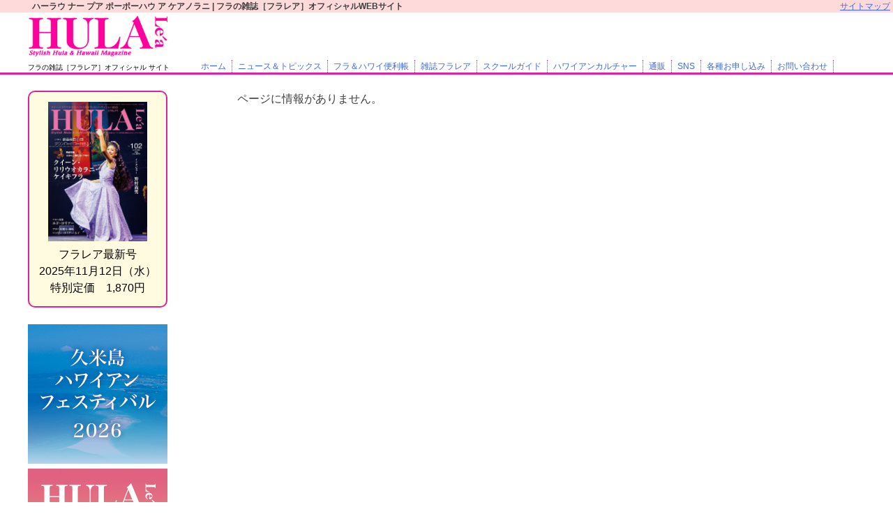

--- FILE ---
content_type: text/html; charset=UTF-8
request_url: https://www.hulalea.com/halau/%E3%83%8F%E3%83%BC%E3%83%A9%E3%82%A6-%E3%83%8A%E3%83%BC-%E3%83%97%E3%82%A2-%E3%83%9D%E3%83%BC%E3%83%9D%E3%83%BC%E3%83%8F%E3%82%A6-%E3%82%A2-%E3%82%B1%E3%82%A2%E3%83%8E%E3%83%A9%E3%83%8B/
body_size: 7127
content:
<!doctype html>
<html lang="ja">
<head>
	<meta charset="UTF-8">
	<meta name="viewport" content="width=device-width, initial-scale=1">
	<link rel="profile" href="https://gmpg.org/xfn/11">
		<title>ハーラウ ナー プア ポーポーハウ ア ケアノラニ &#8211; フラの雑誌［フラレア］オフィシャル サイト</title>
<link rel='dns-prefetch' href='//use.fontawesome.com' />
<link rel='dns-prefetch' href='//s.w.org' />
<link rel="alternate" type="application/rss+xml" title="フラの雑誌［フラレア］オフィシャル サイト &raquo; フィード" href="https://www.hulalea.com/feed/" />
<link rel="alternate" type="application/rss+xml" title="フラの雑誌［フラレア］オフィシャル サイト &raquo; コメントフィード" href="https://www.hulalea.com/comments/feed/" />
		<script type="text/javascript">
			window._wpemojiSettings = {"baseUrl":"https:\/\/s.w.org\/images\/core\/emoji\/13.0.0\/72x72\/","ext":".png","svgUrl":"https:\/\/s.w.org\/images\/core\/emoji\/13.0.0\/svg\/","svgExt":".svg","source":{"concatemoji":"https:\/\/www.hulalea.com\/wp-includes\/js\/wp-emoji-release.min.js?ver=5.5.17"}};
			!function(e,a,t){var n,r,o,i=a.createElement("canvas"),p=i.getContext&&i.getContext("2d");function s(e,t){var a=String.fromCharCode;p.clearRect(0,0,i.width,i.height),p.fillText(a.apply(this,e),0,0);e=i.toDataURL();return p.clearRect(0,0,i.width,i.height),p.fillText(a.apply(this,t),0,0),e===i.toDataURL()}function c(e){var t=a.createElement("script");t.src=e,t.defer=t.type="text/javascript",a.getElementsByTagName("head")[0].appendChild(t)}for(o=Array("flag","emoji"),t.supports={everything:!0,everythingExceptFlag:!0},r=0;r<o.length;r++)t.supports[o[r]]=function(e){if(!p||!p.fillText)return!1;switch(p.textBaseline="top",p.font="600 32px Arial",e){case"flag":return s([127987,65039,8205,9895,65039],[127987,65039,8203,9895,65039])?!1:!s([55356,56826,55356,56819],[55356,56826,8203,55356,56819])&&!s([55356,57332,56128,56423,56128,56418,56128,56421,56128,56430,56128,56423,56128,56447],[55356,57332,8203,56128,56423,8203,56128,56418,8203,56128,56421,8203,56128,56430,8203,56128,56423,8203,56128,56447]);case"emoji":return!s([55357,56424,8205,55356,57212],[55357,56424,8203,55356,57212])}return!1}(o[r]),t.supports.everything=t.supports.everything&&t.supports[o[r]],"flag"!==o[r]&&(t.supports.everythingExceptFlag=t.supports.everythingExceptFlag&&t.supports[o[r]]);t.supports.everythingExceptFlag=t.supports.everythingExceptFlag&&!t.supports.flag,t.DOMReady=!1,t.readyCallback=function(){t.DOMReady=!0},t.supports.everything||(n=function(){t.readyCallback()},a.addEventListener?(a.addEventListener("DOMContentLoaded",n,!1),e.addEventListener("load",n,!1)):(e.attachEvent("onload",n),a.attachEvent("onreadystatechange",function(){"complete"===a.readyState&&t.readyCallback()})),(n=t.source||{}).concatemoji?c(n.concatemoji):n.wpemoji&&n.twemoji&&(c(n.twemoji),c(n.wpemoji)))}(window,document,window._wpemojiSettings);
		</script>
		<style type="text/css">
img.wp-smiley,
img.emoji {
	display: inline !important;
	border: none !important;
	box-shadow: none !important;
	height: 1em !important;
	width: 1em !important;
	margin: 0 .07em !important;
	vertical-align: -0.1em !important;
	background: none !important;
	padding: 0 !important;
}
</style>
	<link rel='stylesheet' id='wp-block-library-css'  href='https://www.hulalea.com/wp-includes/css/dist/block-library/style.min.css' type='text/css' media='all' />
<link rel='stylesheet' id='contact-form-7-css'  href='https://www.hulalea.com/wp-content/plugins/contact-form-7/includes/css/styles.css?ver=5.1.9' type='text/css' media='all' />
<link rel='stylesheet' id='contact-form-7-confirm-css'  href='https://www.hulalea.com/wp-content/plugins/contact-form-7-add-confirm/includes/css/styles.css?ver=5.1' type='text/css' media='all' />
<link rel='stylesheet' id='hulalea-style-css'  href='https://www.hulalea.com/wp-content/themes/hulalea/style.css' type='text/css' media='all' />
<link rel='stylesheet' id='font-awesome-official-css'  href='https://use.fontawesome.com/releases/v5.11.2/css/all.css' type='text/css' media='all' integrity="sha384-KA6wR/X5RY4zFAHpv/CnoG2UW1uogYfdnP67Uv7eULvTveboZJg0qUpmJZb5VqzN" crossorigin="anonymous" />
<link rel='stylesheet' id='font-awesome-official-v4shim-css'  href='https://use.fontawesome.com/releases/v5.11.2/css/v4-shims.css' type='text/css' media='all' integrity="sha384-/EdpJd7d6gGFiQ/vhh7iOjiZdf4+6K4al/XrX6FxxZwDSrAdWxAynr4p/EA/vyPQ" crossorigin="anonymous" />
<style id='font-awesome-official-v4shim-inline-css' type='text/css'>
@font-face {
font-family: "FontAwesome";
src: url("https://use.fontawesome.com/releases/v5.11.2/webfonts/fa-brands-400.eot"),
		url("https://use.fontawesome.com/releases/v5.11.2/webfonts/fa-brands-400.eot?#iefix") format("embedded-opentype"),
		url("https://use.fontawesome.com/releases/v5.11.2/webfonts/fa-brands-400.woff2") format("woff2"),
		url("https://use.fontawesome.com/releases/v5.11.2/webfonts/fa-brands-400.woff") format("woff"),
		url("https://use.fontawesome.com/releases/v5.11.2/webfonts/fa-brands-400.ttf") format("truetype"),
		url("https://use.fontawesome.com/releases/v5.11.2/webfonts/fa-brands-400.svg#fontawesome") format("svg");
}

@font-face {
font-family: "FontAwesome";
src: url("https://use.fontawesome.com/releases/v5.11.2/webfonts/fa-solid-900.eot"),
		url("https://use.fontawesome.com/releases/v5.11.2/webfonts/fa-solid-900.eot?#iefix") format("embedded-opentype"),
		url("https://use.fontawesome.com/releases/v5.11.2/webfonts/fa-solid-900.woff2") format("woff2"),
		url("https://use.fontawesome.com/releases/v5.11.2/webfonts/fa-solid-900.woff") format("woff"),
		url("https://use.fontawesome.com/releases/v5.11.2/webfonts/fa-solid-900.ttf") format("truetype"),
		url("https://use.fontawesome.com/releases/v5.11.2/webfonts/fa-solid-900.svg#fontawesome") format("svg");
}

@font-face {
font-family: "FontAwesome";
src: url("https://use.fontawesome.com/releases/v5.11.2/webfonts/fa-regular-400.eot"),
		url("https://use.fontawesome.com/releases/v5.11.2/webfonts/fa-regular-400.eot?#iefix") format("embedded-opentype"),
		url("https://use.fontawesome.com/releases/v5.11.2/webfonts/fa-regular-400.woff2") format("woff2"),
		url("https://use.fontawesome.com/releases/v5.11.2/webfonts/fa-regular-400.woff") format("woff"),
		url("https://use.fontawesome.com/releases/v5.11.2/webfonts/fa-regular-400.ttf") format("truetype"),
		url("https://use.fontawesome.com/releases/v5.11.2/webfonts/fa-regular-400.svg#fontawesome") format("svg");
unicode-range: U+F004-F005,U+F007,U+F017,U+F022,U+F024,U+F02E,U+F03E,U+F044,U+F057-F059,U+F06E,U+F070,U+F075,U+F07B-F07C,U+F080,U+F086,U+F089,U+F094,U+F09D,U+F0A0,U+F0A4-F0A7,U+F0C5,U+F0C7-F0C8,U+F0E0,U+F0EB,U+F0F3,U+F0F8,U+F0FE,U+F111,U+F118-F11A,U+F11C,U+F133,U+F144,U+F146,U+F14A,U+F14D-F14E,U+F150-F152,U+F15B-F15C,U+F164-F165,U+F185-F186,U+F191-F192,U+F1AD,U+F1C1-F1C9,U+F1CD,U+F1D8,U+F1E3,U+F1EA,U+F1F6,U+F1F9,U+F20A,U+F247-F249,U+F24D,U+F254-F25B,U+F25D,U+F267,U+F271-F274,U+F279,U+F28B,U+F28D,U+F2B5-F2B6,U+F2B9,U+F2BB,U+F2BD,U+F2C1-F2C2,U+F2D0,U+F2D2,U+F2DC,U+F2ED,U+F328,U+F358-F35B,U+F3A5,U+F3D1,U+F410,U+F4AD;
}
</style>
<script type='text/javascript' src='https://www.hulalea.com/wp-includes/js/jquery/jquery.js?ver=1.12.4-wp' id='jquery-core-js'></script>
<link rel="https://api.w.org/" href="https://www.hulalea.com/wp-json/" /><link rel="alternate" type="application/json" href="https://www.hulalea.com/wp-json/wp/v2/halau/5313" /><link rel="EditURI" type="application/rsd+xml" title="RSD" href="https://www.hulalea.com/xmlrpc.php?rsd" />
<link rel="wlwmanifest" type="application/wlwmanifest+xml" href="https://www.hulalea.com/wp-includes/wlwmanifest.xml" /> 
<link rel='prev' title='ナーメアフラオククナオカラースタジオ小池' href='https://www.hulalea.com/halau/%e3%83%8a%e3%83%bc%e3%83%a1%e3%82%a2%e3%83%95%e3%83%a9%e3%82%aa%e3%80%80%e3%82%af%e3%82%af%e3%83%8a%e3%82%aa%e3%82%ab%e3%83%a9%e3%83%bc/' />
<link rel='next' title='ハーラウ オ レイアラヒヴァヒヴァ' href='https://www.hulalea.com/halau/%e3%83%8f%e3%83%bc%e3%83%a9%e3%82%a6-%e3%82%aa-%e3%83%ac%e3%82%a4%e3%82%a2%e3%83%a9%e3%83%92%e3%83%b4%e3%82%a1%e3%83%92%e3%83%b4%e3%82%a1-2/' />
<link rel="canonical" href="https://www.hulalea.com/halau/%e3%83%8f%e3%83%bc%e3%83%a9%e3%82%a6-%e3%83%8a%e3%83%bc-%e3%83%97%e3%82%a2-%e3%83%9d%e3%83%bc%e3%83%9d%e3%83%bc%e3%83%8f%e3%82%a6-%e3%82%a2-%e3%82%b1%e3%82%a2%e3%83%8e%e3%83%a9%e3%83%8b/" />
<link rel='shortlink' href='https://www.hulalea.com/?p=5313' />
<link rel="alternate" type="application/json+oembed" href="https://www.hulalea.com/wp-json/oembed/1.0/embed?url=https%3A%2F%2Fwww.hulalea.com%2Fhalau%2F%25e3%2583%258f%25e3%2583%25bc%25e3%2583%25a9%25e3%2582%25a6-%25e3%2583%258a%25e3%2583%25bc-%25e3%2583%2597%25e3%2582%25a2-%25e3%2583%259d%25e3%2583%25bc%25e3%2583%259d%25e3%2583%25bc%25e3%2583%258f%25e3%2582%25a6-%25e3%2582%25a2-%25e3%2582%25b1%25e3%2582%25a2%25e3%2583%258e%25e3%2583%25a9%25e3%2583%258b%2F" />
<link rel="alternate" type="text/xml+oembed" href="https://www.hulalea.com/wp-json/oembed/1.0/embed?url=https%3A%2F%2Fwww.hulalea.com%2Fhalau%2F%25e3%2583%258f%25e3%2583%25bc%25e3%2583%25a9%25e3%2582%25a6-%25e3%2583%258a%25e3%2583%25bc-%25e3%2583%2597%25e3%2582%25a2-%25e3%2583%259d%25e3%2583%25bc%25e3%2583%259d%25e3%2583%25bc%25e3%2583%258f%25e3%2582%25a6-%25e3%2582%25a2-%25e3%2582%25b1%25e3%2582%25a2%25e3%2583%258e%25e3%2583%25a9%25e3%2583%258b%2F&#038;format=xml" />
<meta http-equiv="Content-Type" content="text/html; charset=utf-8">
    <meta name="google-site-verification" content="6R8JjHj6DJO-RDmtGWm37ZTG6TFzOG89AowWp5cgAAY" />
<!-- Global site tag (gtag.js) - Google Analytics -->
<script async src="https://www.googletagmanager.com/gtag/js?id=UA-142979768-2"></script>
<script>
  window.dataLayer = window.dataLayer || [];
  function gtag(){dataLayer.push(arguments);}
  gtag('js', new Date());

  gtag('config', 'UA-142979768-2');
</script>

</head>

<body class="halau-template-default single single-halau postid-5313 wp-custom-logo">
<div id="page" class="site">
	<a class="skip-link screen-reader-text" href="#content">Skip to content</a>

	<header id="masthead" class="site-header">
    	                <h1 class="site-description">
				ハーラウ ナー プア ポーポーハウ ア ケアノラニ | フラの雑誌［フラレア］オフィシャルWEBサイト                </h1>
                <a href="https://www.hulalea.com/sitemap/" class="sitemap">サイトマップ</a>
					<div class="site-branding">
        
	        <div class="head_logo">
			
			<a href="https://www.hulalea.com/" class="custom-logo-link" rel="home"><img width="282" height="83" src="https://www.hulalea.com/wp-content/uploads/2019/10/logo-1.jpg" class="custom-logo" alt="フラの雑誌［フラレア］オフィシャル サイト" /></a>				<p class="site-title">
                	<a href="https://www.hulalea.com/" rel="home">フラの雑誌［フラレア］オフィシャル サイト</a>
                </p>
				            </div>
            <div class="head_nav">
            <nav id="site-navigation" class="main-navigation">
			<button class="menu-toggle" aria-controls="primary-menu" aria-expanded="false"><i class="fas fa-bars"></i><i class="fas fa-times"></i></button>
			<div class="menu-menu-1-container"><ul id="primary-menu" class="menu"><li id="menu-item-940" class="menu-item menu-item-type-custom menu-item-object-custom menu-item-940"><a href="http://hulalea-com.check-xserver.jp/">ホーム</a></li>
<li id="menu-item-953" class="menu-item menu-item-type-custom menu-item-object-custom menu-item-953"><a href="/news/">ニュース＆トピックス</a></li>
<li id="menu-item-956" class="menu-item menu-item-type-custom menu-item-object-custom menu-item-has-children menu-item-956"><a href="#">フラ＆ハワイ便利帳</a>
<ul class="sub-menu">
	<li id="menu-item-958" class="menu-item menu-item-type-custom menu-item-object-custom menu-item-958"><a href="/event/">イベントスケジュール</a></li>
	<li id="menu-item-976" class="menu-item menu-item-type-post_type_archive menu-item-object-championship menu-item-976"><a href="https://www.hulalea.com/championship/">フラ大会結果速報</a></li>
</ul>
</li>
<li id="menu-item-1421" class="menu-item menu-item-type-custom menu-item-object-custom menu-item-1421"><a href="/magazine/">雑誌フラレア</a></li>
<li id="menu-item-965" class="menu-item menu-item-type-custom menu-item-object-custom menu-item-has-children menu-item-965"><a href="#">スクールガイド</a>
<ul class="sub-menu">
	<li id="menu-item-967" class="menu-item menu-item-type-post_type_archive menu-item-object-photohalau menu-item-967"><a href="https://www.hulalea.com/photohalau/">写真付きハーラウガイド</a></li>
	<li id="menu-item-970" class="menu-item menu-item-type-post_type_archive menu-item-object-halau menu-item-970"><a href="https://www.hulalea.com/halau/">ハーラウガイド</a></li>
	<li id="menu-item-972" class="menu-item menu-item-type-post_type_archive menu-item-object-lesson menu-item-972"><a href="https://www.hulalea.com/lesson/">おけいこガイド</a></li>
</ul>
</li>
<li id="menu-item-1082" class="menu-item menu-item-type-post_type menu-item-object-culture menu-item-1082"><a href="https://www.hulalea.com/culture/top/">ハワイアンカルチャー</a></li>
<li id="menu-item-1081" class="menu-item menu-item-type-custom menu-item-object-custom menu-item-1081"><a href="https://hulalea.shop-pro.jp/">通販</a></li>
<li id="menu-item-2264" class="menu-item menu-item-type-custom menu-item-object-custom menu-item-has-children menu-item-2264"><a href="#">SNS</a>
<ul class="sub-menu">
	<li id="menu-item-2287" class="menu-item menu-item-type-custom menu-item-object-custom menu-item-2287"><a href="https://www.youtube.com/channel/UCYd0Ur8DGZ5j8hImTYXxjjg/videos">YouTube</a></li>
	<li id="menu-item-2281" class="menu-item menu-item-type-custom menu-item-object-custom menu-item-2281"><a href="https://www.instagram.com/hulalea_official/">Instagram</a></li>
</ul>
</li>
<li id="menu-item-978" class="menu-item menu-item-type-custom menu-item-object-custom menu-item-has-children menu-item-978"><a href="#">各種お申し込み</a>
<ul class="sub-menu">
	<li id="menu-item-981" class="menu-item menu-item-type-post_type menu-item-object-page menu-item-981"><a href="https://www.hulalea.com/event-order/">イベント掲載お申込み</a></li>
	<li id="menu-item-5911" class="menu-item menu-item-type-custom menu-item-object-custom menu-item-5911"><a href="https://www.hulalea.com/wp-content/uploads/2023/10/hulalea_youtube.pdf">YouTube公開サービス資料</a></li>
	<li id="menu-item-984" class="menu-item menu-item-type-custom menu-item-object-custom menu-item-984"><a href="https://www.hulalea.com/wp-content/uploads/2020/08/hulalea_2020.pdf">広告（媒体資料）PDF</a></li>
</ul>
</li>
<li id="menu-item-1888" class="menu-item menu-item-type-custom menu-item-object-custom menu-item-has-children menu-item-1888"><a href="#">お問い合わせ</a>
<ul class="sub-menu">
	<li id="menu-item-1887" class="menu-item menu-item-type-post_type menu-item-object-page menu-item-1887"><a href="https://www.hulalea.com/contact/">フラレアに関するお問い合わせ</a></li>
	<li id="menu-item-1886" class="menu-item menu-item-type-post_type menu-item-object-page menu-item-1886"><a href="https://www.hulalea.com/contact2/">広告に関するお問い合わせ</a></li>
</ul>
</li>
</ul></div>		</nav><!-- #site-navigation -->
            </div>
		</div><!-- .site-branding -->

	<script>
	jQuery(function () {
    var headerHight = 120; //ヘッダの高さ
    jQuery('a[href^="#"]').click(function(){
        var href= jQuery(this).attr("href");
        var target = jQuery(href == "#" || href == "" ? 'html' : href);
        var position = target.offset().top-headerHight; //ヘッダの高さ分位置をずらす
        jQuery("html, body").animate({scrollTop:position}, 550, "swing");
        return false;
    });
	
});

jQuery(window).on('load', function() {
var url = jQuery(location).attr('href');
if(url.indexOf("#") != -1){
var anchor = url.split("#");
var target = jQuery('#' + anchor[anchor.length - 1]);
if(target.length){
var pos = Math.floor(target.offset().top) - 120;
jQuery("html, body").animate({scrollTop:pos}, 0);
}
}
});
	</script>
    <script>
function submitStop(e){
 
  if (!e) var e = window.event;
  if(e.keyCode == 13)
  return false;
}
window.onload = function (){
  var list = document.getElementsByTagName("input");
  for(var i=0; i<list.length; i++){
    if(list[i].type == 'email' || list[i].type == 'password'|| list[i].type == 'text'|| list[i].type == 'number'){
      list[i].onkeypress = function (event){
        return submitStop(event);
      };
    }
  }
}
</script>
	</header><!-- #masthead -->

	<div id="content" class="site-content">

	<div id="primary" class="site-content">
		<div id="main" >
<div>ページに情報がありません。</div>

		</div><!-- #content -->
	</div><!-- #primary -->


<aside id="secondary" class="widget-area">
	<section id="custom_html-2" class="widget_text widget widget_custom_html"><div class="textwidget custom-html-widget"><ul id="new_book"><li><a href="/magazine/%e3%83%95%e3%83%a9%e3%83%ac%e3%82%a2-102%e5%8f%b7/"><img src="https://www.hulalea.com/wp-content/uploads/2025/10/c0a0d8e38632a542a69c883eddf023ce-1.jpg" alt="フラレア 102号" st="new_book"><span st="title">フラレア最新号</span><span st="release">2025年11月12日（水）</span><span st="price">特別定価　1,870円</span></a></li></ul></div></section><section id="media_image-22" class="widget widget_media_image"><a href="https://www.hulalea.com/wp-content/uploads/2025/12/kumejima2026.pdf"><img width="200" height="200" src="https://www.hulalea.com/wp-content/uploads/2025/12/90064fd3d3b5908788af3157a8949955.jpg" class="image wp-image-9022  attachment-full size-full" alt="" loading="lazy" style="max-width: 100%; height: auto;" srcset="https://www.hulalea.com/wp-content/uploads/2025/12/90064fd3d3b5908788af3157a8949955.jpg 200w, https://www.hulalea.com/wp-content/uploads/2025/12/90064fd3d3b5908788af3157a8949955-150x150.jpg 150w" sizes="(max-width: 200px) 100vw, 200px" /></a></section><section id="media_image-21" class="widget widget_media_image"><a href="https://www.hulalea.com/wp-content/uploads/2025/03/hulalea_hawaii_office.pdf"><img width="200" height="120" src="https://www.hulalea.com/wp-content/uploads/2024/06/hawaii.jpg" class="image wp-image-6578  attachment-full size-full" alt="" loading="lazy" style="max-width: 100%; height: auto;" /></a></section><section id="media_image-14" class="widget widget_media_image"><a href="https://www.instagram.com/hulalea_official/"><img width="200" height="120" src="https://www.hulalea.com/wp-content/uploads/2020/04/insta_br.jpg" class="image wp-image-2278  attachment-full size-full" alt="" loading="lazy" style="max-width: 100%; height: auto;" /></a></section><section id="media_image-13" class="widget widget_media_image"><a href="https://www.youtube.com/channel/UCYd0Ur8DGZ5j8hImTYXxjjg/videos"><img width="200" height="120" src="https://www.hulalea.com/wp-content/uploads/2020/04/youtube_br.jpg" class="image wp-image-2265  attachment-full size-full" alt="" loading="lazy" style="max-width: 100%; height: auto;" /></a></section><section id="media_image-8" class="widget widget_media_image"><a href="/culture/top/"><img width="200" height="120" src="https://www.hulalea.com/wp-content/uploads/2019/08/bu_hc-1.gif" class="image wp-image-256  attachment-full size-full" alt="" loading="lazy" style="max-width: 100%; height: auto;" /></a></section><section id="media_image-10" class="widget widget_media_image"><a href="http://www.bunyosha.com/"><img width="200" height="33" src="https://www.hulalea.com/wp-content/uploads/2019/08/bun-1.jpg" class="image wp-image-259  attachment-full size-full" alt="" loading="lazy" style="max-width: 100%; height: auto;" /></a></section></aside><!-- #secondary -->

	</div><!-- #content -->

	<footer id="colophon" class="site-footer">
    	      <div class="footer_item">
        <div class="f_logo">
        <a href="/" class="custom-logo-link" rel="home"><img width="224" height="61" src="/wp-content/uploads/2019/08/logo_w-1.png" class="custom-logo" alt="管理画面分割テスト"></a>
        </div>
        <div class="site-info">
           <span class="footer_title">フラの奥深い魅力とハワイの最新情報を満載したハワイアン・ビジュアルマガジン　雑誌「 フラレア 」オフィシャル サイト
</span>
			<span class="copyright">Stylish Hula & Hawaii Magazine「 HULA Le'a 」Official Site
2010 COPYRIGHT, ALL RIGHT RESERVED BY "Hula Le'a"</span>
		</div>
       </div> 
        
        <!-- .site-info -->
	</footer><!-- #colophon -->
</div><!-- #page -->

<script type='text/javascript' id='contact-form-7-js-extra'>
/* <![CDATA[ */
var wpcf7 = {"apiSettings":{"root":"https:\/\/www.hulalea.com\/wp-json\/contact-form-7\/v1","namespace":"contact-form-7\/v1"}};
/* ]]> */
</script>
<script type='text/javascript' src='https://www.hulalea.com/wp-content/plugins/contact-form-7/includes/js/scripts.js?ver=5.1.9' id='contact-form-7-js'></script>
<script type='text/javascript' src='https://www.hulalea.com/wp-includes/js/jquery/jquery.form.min.js?ver=4.2.1' id='jquery-form-js'></script>
<script type='text/javascript' src='https://www.hulalea.com/wp-content/plugins/contact-form-7-add-confirm/includes/js/scripts.js?ver=5.1' id='contact-form-7-confirm-js'></script>
<script type='text/javascript' src='https://www.hulalea.com/wp-content/themes/hulalea/js/navigation.js?ver=20151215' id='hulalea-navigation-js'></script>
<script type='text/javascript' src='https://www.hulalea.com/wp-content/themes/hulalea/js/skip-link-focus-fix.js?ver=20151215' id='hulalea-skip-link-focus-fix-js'></script>
<script type='text/javascript' src='https://www.hulalea.com/wp-includes/js/wp-embed.min.js' id='wp-embed-js'></script>
<script>
jQuery(function(){							
	if(jQuery(window).width() >= 600){
		jQuery("#site-navigation").attr("mb","false");
	}else{
		jQuery("#site-navigation").attr("mb","true");
	}
	
	var timer = false;
	jQuery(window).resize(function() {
 	  if (timer !== false) {clearTimeout(timer); }
  	  	timer = setTimeout(function() {
      
	  	if(jQuery(window).width() >= 600){
			jQuery("#site-navigation").attr("mb","false");
		}else{
			jQuery("#site-navigation").attr("mb","true");
		}	
		
  	  }, 200);
	});

});

//jQuery(function(){	
//	jQuery('a[href^=#]').click(function(){
//		var speed = 400;
//		var href= jQuery(this).attr("href");
//		var target = jQuery(href == "#" || href == "" ? 'html' : href);
//		var headerHeight = 55; //固定ヘッダーの高さ
//		var position = target.offset().top - headerHeight;
//		jQuery('body,html').animate({scrollTop:position}, speed, 'swing');
//		return false;
//	});
//});
</script>
</body>
</html><style>
	.harau_list{
    box-shadow:0 0 0 1px #ccc;
    margin-bottom:1em;
    }
    .harau_list .head{
      display:flex;
      background:#A148A1;
      color:#FFF;
    }
    .harau_list .head .shop_name{
      flex-basis: 40%;
    }
    .harau_list .head .shop_name >div{
          padding:.25em .5em;
    }

    
    .harau_list .head .genre{
      flex-basis: 60%;
      background:#FFF;
      color:#000;
    }

    
    .harau_list .head .genre ul{
    display:flex;
    padding:1em;
    }
    .harau_list .head .genre li{
    margin-right:1em;
    }
    .harau_list .address{
    background:#CE8CB3;  
    }
    .harau_list .mail_url > div,
    .harau_list .address >div{
       padding:.25em .5em;
    }
    
    .harau_list .mail_url{
    background:#FFE3FB
    
    }
    .harau_list .exp > p{
    padding:.5em;
    }
    
</style>